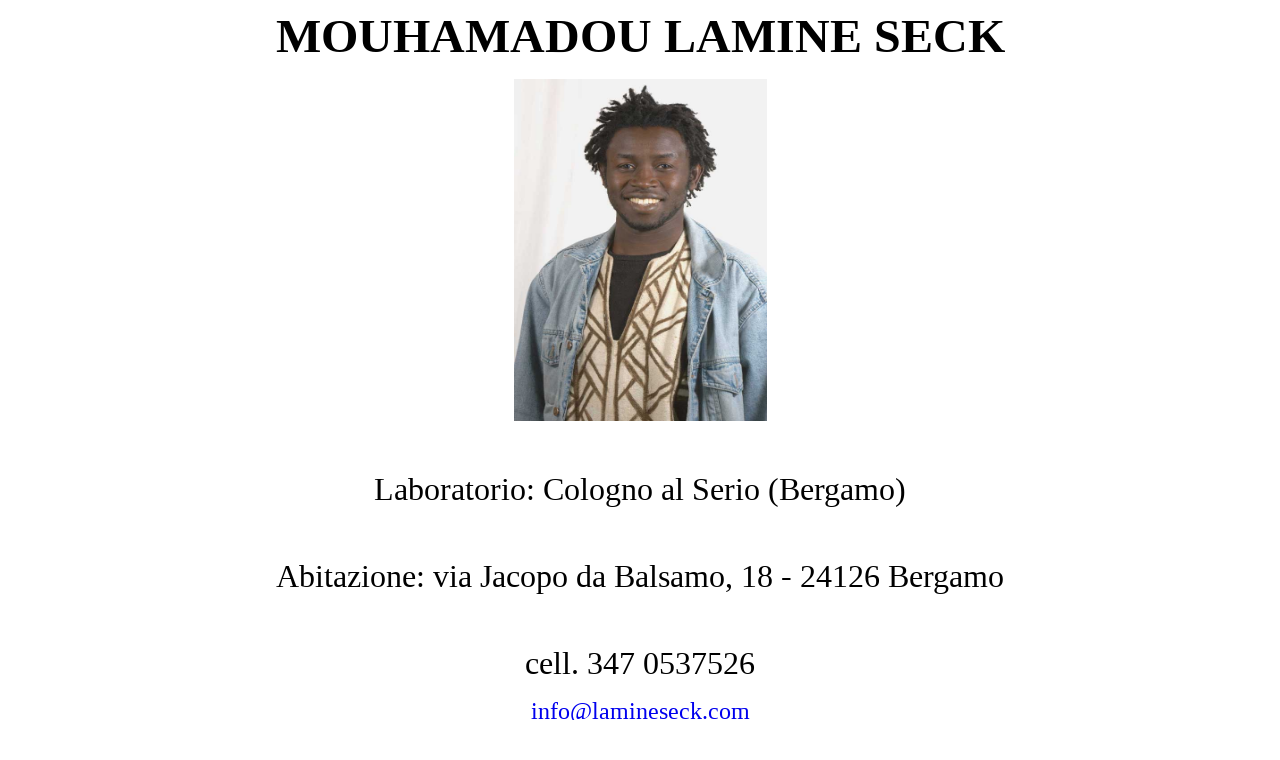

--- FILE ---
content_type: text/html
request_url: http://lamineseck.com/contatti.html
body_size: 1485
content:
<html>
<head>
<title>contatti</title>
<meta http-equiv="Content-Type" content="text/html; charset=iso-8859-1">
</head>

<body bgcolor="#FFFFFF">
<div align="center">
  <p><font size="+4"><b>MOUHAMADOU LAMINE SECK</b></font></p>
  <p><a href="FOTO-LAMINE.jpg"><img src="FOTO-LAMINE.jpg" width="253" height="342" border="0"></a></p>
  <p>&nbsp;</p>
  <p><font size="+3">Laboratorio: Cologno al Serio (Bergamo)</font></p>
  <p>&nbsp;</p>
  <p><font size="+3">Abitazione: </font><font size="+3">via Jacopo da Balsamo, 
    18 - </font><font size="+3">24126 Bergamo</font></p>
  <p>&nbsp;</p>
  <p><font size="+3">cell. 347 0537526</font></p>
  <p><a href="mailto:info@lamineseck.com"><font size="5">info@lamineseck.com</font></a></p>
  <p>&nbsp;</p>
</div>
<div align="center">
  <p><font size="+3"><a href="homepage.html"><font size="+2">HOME PAGE</font></a></font> 
  </p>
  <p>&nbsp;</p>
  <p align=CENTER><font color="#000000">La riproduzione, la pubblicazione e la 
    distribuzione totale o parziale, di tutto il materiale contenuto in questo 
    sito, incluso il framing, i mezzi di riproduzione analogici e, in genere, 
    la memorizzazione digitale sono espressamente vietate in assenza di autorizzazione 
    scritta del titolare dei diritti. </font></p>
  <p align=CENTER><a title="http://www.adessocipenso.it" href="(EmptyReference!)" target="http://www.adessocipenso.it"><img src="logofioriverdi.gif" width="100" height="95"></a></p>
  <p>&nbsp;</p>
</div>
</body>
</html>
